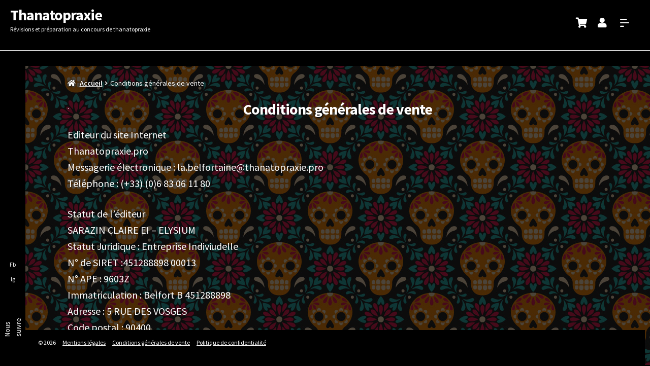

--- FILE ---
content_type: text/css
request_url: https://www.thanatopraxie.pro/wp-content/themes/thanatopraxie/assets/css/custom.css?ver=1762256059
body_size: 24559
content:
:root{--or:#EB8C38;--bl:#000;--wh:#fff;--dk:#313131;--gr:#999;--success:#57CE49;--error:#F15D45}html{height:100%;margin:0 !important}.liste_quiz a{transition:all 0.3s;text-decoration:none !important}.liste_quiz a:hover{opacity:0.7}.liste_quiz a .liste_quiz_title{color:var(--bl) !important}.woocommerce-billing-fields h3,.woocommerce-additional-fields h3{color:#fff}#order_review_heading{color:#fff}.woocommerce-billing-fields__field-wrapper .form-row label,.woocommerce-additional-fields__field-wrapper .form-row label{color:#fff !important}.df-ui-more,.df-icon-share{display:none !important}body{background-color:#000 !important;padding-top:130px;height:100%;padding-left:50px;color:#fff}body.home .col-full{max-width:100% !important;margin:0 !important;padding:0 !important}body.page-template-page-contenu #page{background:#000 !important}body.woocommerce-list-password .woocommerce{color:#fff !important}body .lost_reset_password,body .woocommerce-billing-fields__field-wrapper .form-row label{color:#fff !important}body p{font-size:20px}body a:focus{outline:none}body.popup-active{overflow:hidden}body.admin-bar #page #masthead{top:32px}body.admin-bar #fullpage-menu{top:132px;height:calc(100vh - 201px)}body.admin-bar #social-links{top:132px;height:calc(100vh - 132px)}body #page{position:relative;padding-bottom:65px;background-image:url("../img/background.jpg");background-repeat:repeat}body #page:before{content:"";position:absolute;top:0;bottom:0;left:0;right:0;height:100%;width:100%;background:rgba(0, 0, 0, 0.7);z-index:1}body #page #masthead{background:var(--bl);position:fixed;width:100%;top:0;z-index:999999;padding-top:0;margin:0;height:100px;left:0}body #page #masthead .col-full{padding:0;margin:0;width:100%;max-width:100%;display:flex;flex-direction:row}body #page #masthead .col-full .site-branding{padding:10px 20px;margin:0;width:auto;flex:1;z-index:999999}body #page #masthead .col-full .site-branding .site-title{display:block}body #page #masthead .col-full .site-branding .site-title a{color:var(--wh);font-size:30px}body #page #masthead .col-full .site-branding .site-description{display:block;color:var(--wh);font-size:12px}body #page #content{position:relative;z-index:2;overflow:auto}body #page .storefront-breadcrumb{margin:0;position:relative;z-index:2}body #page .storefront-breadcrumb .woocommerce-breadcrumb{color:var(--wh)}body #page .storefront-breadcrumb .woocommerce-breadcrumb a{color:var(--wh);text-shadow:0 0 5px var(--bl);font-weight:600}body #page .storefront-breadcrumb .woocommerce-breadcrumb .breadcrumb-separator{color:var(--wh);text-shadow:0 0 5px var(--bl);font-weight:600}body #page .storefront-breadcrumb .woocommerce-breadcrumb .breadcrumb-separator:after{opacity:0.8}body #page h1.entry-title{color:var(--wh);text-align:center;font-weight:bold;font-size:30px}body .storefront-handheld-footer-bar{z-index:9999}body .storefront-handheld-footer-bar ul li.training>a:before{content:""}body .storefront-handheld-footer-bar ul li.products>a:before{content:""}body .storefront-handheld-footer-bar ul li a{background:var(--bl);border:none;height:65px}body .storefront-handheld-footer-bar ul li a:before{color:var(--wh)}body .info_msg{padding:15px;border-radius:15px;display:block;background:var(--wh);color:var(--bl)}body .info_msg.success_msg{background:var(--success);color:var(--wh)}body .info_msg.error_msg{background:var(--error);color:var(--wh)}#main-menu-custom{padding:30px;z-index:999999}#main-menu-custom .mmc-item{display:inline-block;width:20px;height:20px;vertical-align:middle;font-size:20px;color:var(--wh);margin:5px 10px;outline:none !important;border:none !important;transition:opacity 0.3s}#main-menu-custom .mmc-item.menu-icon{background:url("../img/menu-lines.svg");background-repeat:none;background-size:18px;background-position:center center;background-repeat:no-repeat}#main-menu-custom .mmc-item:hover{opacity:0.7}html body.home #fullpage-menu{position:relative;display:block;top:0;left:0;width:100%}#fullpage-menu{position:fixed;top:100px;left:50px;right:0;bottom:0;height:calc(100vh - 169px);width:calc(100% - 50px);display:none;z-index:99999;background:green}#fullpage-menu.open{display:block}#fullpage-menu .hidden-bg{background-image:url("../img/background.jpg");background-repeat:repeat;position:absolute;top:0;left:0;width:100%;height:100%}#fullpage-menu .hidden-bg .filter{background-color:var(--bl);height:100%;width:100%;position:absolute;top:0;left:0;transition:all 0.3s}#fullpage-menu .hidden-bg .filter.lower{opacity:0.7}#fullpage-menu .fullpage-menu-ctr{position:absolute;top:50%;left:50%;width:80%;transform:translate(-50%, -50%)}#fullpage-menu .fullpage-menu-ctr .menu{list-style:none;margin:0 auto;width:80%;display:grid;grid-template-columns:1fr 1fr;row-gap:20px;column-gap:40px}#fullpage-menu .fullpage-menu-ctr .menu .menu-item a{color:var(--wh);font-size:24px;transition:all 0.3s;display:flex;flex-direction:row;align-items:center}#fullpage-menu .fullpage-menu-ctr .menu .menu-item a:after{content:"";flex:1;border-top:solid 1px var(--wh);display:block;margin-left:20px}#fullpage-menu .fullpage-menu-ctr .menu .menu-item:hover{opacity:0.7}#social-links{position:fixed;left:0;top:100px;height:calc(100vh - 100px);width:50px;background-color:var(--bl)}#social-links .block{display:grid;position:absolute;bottom:0;width:100%}#social-links .block .title{height:150px;position:relative;font-size:12px}#social-links .block .title .title_p{transform:translate(-50%, -50%) rotate(-90deg);color:var(--wh);position:absolute;top:50%;left:50%;font-size:14px}#social-links .block ul{margin-bottom:0;margin-left:0;display:block;width:100%}#social-links .block ul li{list-style:none}#social-links .block ul li a{color:var(--wh);text-align:center;display:block;margin:10px 0;font-size:12px}.woocommerce-loop-product__title{font-size:20px}.liste_quizs{display:grid;grid-template-columns:1fr 1fr;row-gap:15px;grid-auto-rows:1fr;column-gap:40px}.liste_quizs .liste_quiz{background:var(--wh);border-radius:15px;padding:15px;display:block}.liste_quizs .liste_quiz .liste_quiz_link{text-decoration:none;position:relative;height:100%;width:100%;display:block;display:flex;flex-direction:column}.liste_quizs .liste_quiz .liste_quiz_link .liste_quiz_title{font-size:14px;font-weight:bold;line-height:14px;flex:1}.liste_quizs .liste_quiz .liste_quiz_link .quiz_infos{position:relative;padding-right:15px}.liste_quizs .liste_quiz .liste_quiz_link .quiz_infos .quiz_nb_questions{margin:20px 0 0;color:var(--gr);font-weight:bold;font-size:28px;line-height:28px}.liste_quizs .liste_quiz .liste_quiz_link .quiz_infos .quiz_questions_title{margin:0;color:var(--gr);font-weight:bold;font-size:14px;line-height:14px}.liste_quizs .liste_quiz .liste_quiz_link .quiz_infos .quiz-access{position:absolute;bottom:0;right:0}.liste_quizs .liste_quiz .liste_quiz_link .quiz_infos .quiz-access.no-access{width:30px;height:30px;background-image:url("../img/lock.svg");background-size:cover}.popup_ctr .quiz_popup{background:var(--wh);display:none;position:fixed;top:200px;bottom:67px;border-top-left-radius:20px;border-top-right-radius:20px;padding:20px;left:0;width:100%;outline:none;overflow:auto}.popup_ctr .quiz_popup:focus{outline:none}.popup_ctr .quiz_popup .quiz_popup_close{position:absolute;top:20px;right:20px;text-decoration:none}.popup_ctr .quiz_popup .quiz_popup_close:before{content:"";font-family:"Font Awesome 5 Free";font-size:30px;color:var(--bl)}.popup_ctr .quiz_popup .quiz_popup_title{font-size:22px;font-weight:bold;padding-right:30px;margin-top:5px;color:var(--bl)}.popup_ctr .quiz_popup .quiz_popup_infos{color:var(--gr);font-weight:bold}.popup_ctr .quiz_popup .quiz_popup_infos .quiz_nb_questions{font-size:22px;margin:0;line-height:22px}.popup_ctr .quiz_popup .quiz_popup_infos .quiz_questions_title{font-size:16px;margin:0 0 20px}.popup_ctr .quiz_popup .quiz_popup_stats{margin-top:20px;margin-bottom:20px}.popup_ctr .quiz_popup .quiz_popup_stats .quiz_popup_stat{margin:0}.popup_ctr .quiz_popup .quiz_popup_nbqs{display:block;margin-bottom:20px}.popup_ctr .quiz_popup .quiz_popup_nbqs .nbq_choice_btn{background:var(--gr);color:var(--wh);padding:10px;display:inline-block;text-decoration:none;border-radius:15px;border:none !important;outline:none !important}.popup_ctr .quiz_popup .quiz_popup_nbqs .nbq_choice_btn.active{background:var(--bl)}.popup_ctr .quiz_popup .quiz_popup_start{background:var(--bl);color:var(--wh);border-radius:15px;text-align:center;font-weight:bold;font-size:16px;display:block;padding:15px;width:100%;border:none !important;outline:none !important}.popup_ctr .quiz_popup.active{display:block}#colophon{background:var(--bl);padding:0;z-index:2;position:relative}#colophon .credits{position:fixed;bottom:0;left:50px;right:0;width:calc(100% - 60px);padding-left:20px;display:block;padding-bottom:20px;background:var(--bl)}#colophon .credits .credits_block{display:inline-block;text-align:center;color:var(--wh);flex:1;margin:0;vertical-align:middle;padding:15px 5px;font-size:12px}#colophon .credits .credits_block a{color:var(--wh);font-size:12px}.main-navigation ul li a{color:#fff}.custom-loading{position:fixed;z-index:999;height:2em;width:2em;overflow:show;margin:auto;top:0;left:0;bottom:0;right:0}.custom-loading.inactive{display:none}.custom-loading:before{content:"";display:block;position:fixed;top:0;left:0;width:100%;height:100%;background:radial-gradient(rgba(20, 20, 20, 0.8), rgba(0, 0, 0, 0.8));background:-webkit-radial-gradient(rgba(20, 20, 20, 0.8), rgba(0, 0, 0, 0.8))}.custom-loading:not(:required){font:0/0 a;color:transparent;text-shadow:none;background-color:transparent;border:0}.custom-loading:not(:required):after{content:"";display:block;font-size:10px;width:1em;height:1em;margin-top:-0.5em;-webkit-animation:spinner 150ms infinite linear;-moz-animation:spinner 150ms infinite linear;-ms-animation:spinner 150ms infinite linear;-o-animation:spinner 150ms infinite linear;animation:spinner 150ms infinite linear;border-radius:0.5em;-webkit-box-shadow:rgba(255, 255, 255, 0.75) 1.5em 0 0 0, rgba(255, 255, 255, 0.75) 1.1em 1.1em 0 0, rgba(255, 255, 255, 0.75) 0 1.5em 0 0, rgba(255, 255, 255, 0.75) -1.1em 1.1em 0 0, rgba(255, 255, 255, 0.75) -1.5em 0 0 0, rgba(255, 255, 255, 0.75) -1.1em -1.1em 0 0, rgba(255, 255, 255, 0.75) 0 -1.5em 0 0, rgba(255, 255, 255, 0.75) 1.1em -1.1em 0 0;box-shadow:rgba(255, 255, 255, 0.75) 1.5em 0 0 0, rgba(255, 255, 255, 0.75) 1.1em 1.1em 0 0, rgba(255, 255, 255, 0.75) 0 1.5em 0 0, rgba(255, 255, 255, 0.75) -1.1em 1.1em 0 0, rgba(255, 255, 255, 0.75) -1.5em 0 0 0, rgba(255, 255, 255, 0.75) -1.1em -1.1em 0 0, rgba(255, 255, 255, 0.75) 0 -1.5em 0 0, rgba(255, 255, 255, 0.75) 1.1em -1.1em 0 0}@-webkit-keyframes spinner{0%{-webkit-transform:rotate(0deg);-moz-transform:rotate(0deg);-ms-transform:rotate(0deg);-o-transform:rotate(0deg);transform:rotate(0deg)}100%{-webkit-transform:rotate(360deg);-moz-transform:rotate(360deg);-ms-transform:rotate(360deg);-o-transform:rotate(360deg);transform:rotate(360deg)}}@-moz-keyframes spinner{0%{-webkit-transform:rotate(0deg);-moz-transform:rotate(0deg);-ms-transform:rotate(0deg);-o-transform:rotate(0deg);transform:rotate(0deg)}100%{-webkit-transform:rotate(360deg);-moz-transform:rotate(360deg);-ms-transform:rotate(360deg);-o-transform:rotate(360deg);transform:rotate(360deg)}}@-o-keyframes spinner{0%{-webkit-transform:rotate(0deg);-moz-transform:rotate(0deg);-ms-transform:rotate(0deg);-o-transform:rotate(0deg);transform:rotate(0deg)}100%{-webkit-transform:rotate(360deg);-moz-transform:rotate(360deg);-ms-transform:rotate(360deg);-o-transform:rotate(360deg);transform:rotate(360deg)}}@keyframes spinner{0%{-webkit-transform:rotate(0deg);-moz-transform:rotate(0deg);-ms-transform:rotate(0deg);-o-transform:rotate(0deg);transform:rotate(0deg)}100%{-webkit-transform:rotate(360deg);-moz-transform:rotate(360deg);-ms-transform:rotate(360deg);-o-transform:rotate(360deg);transform:rotate(360deg)}}.post-type-archive-product #page h1.page-title{color:var(--wh);text-align:center;font-weight:bold;font-size:30px}.post-type-archive-product #page .storefront-sorting{display:none}.post-type-archive-product #page .woocommerce-loop-product__title{color:var(--wh)}.post-type-archive-product #page .onsale{display:none}.post-type-archive-product #page .price{color:var(--wh);font-size:24px}.post-type-archive-product #page ul.products li.product img{border-radius:15px;max-height:300px;max-width:100%;object-fit:contain;height:100%;width:100%}.post-type-archive-product #page ul.products li.product .button{border-radius:15px}.related h2{color:#fff !important}.product_meta{display:none !important}.woocommerce-Price-amount{font-size:24px}.single-quizz #page{background-image:url("../img/background.jpg");background-repeat:repeat}.single-quizz #page .entry-header{display:none}.single-quizz #page .quizContainer{height:auto;display:flex;flex-direction:column}.single-quizz #page .quizContainer .quizInfos{background:var(--bl);padding:15px;border-radius:15px;position:relative}.single-quizz #page .quizContainer .quizInfos .quizHeader{display:flex;flex-direction:row;align-items:center}.single-quizz #page .quizContainer .quizInfos .quizHeader .quizClose{text-decoration:none}.single-quizz #page .quizContainer .quizInfos .quizHeader .quizClose:before{content:"";font-family:"Font Awesome 5 Free";font-size:24px;color:var(--wh)}.single-quizz #page .quizContainer .quizInfos .quizHeader .quizTitle{margin:0 15px;color:var(--wh);font-size:18px;font-weight:600;flex:1}.single-quizz #page .quizContainer .quizInfos .quizHeader .quizNbqs{font-size:24px;font-weight:bold;color:var(--or)}.single-quizz #page .quizContainer .quizInfos .quizTimer{text-align:right;color:var(--wh);font-weight:bold}.single-quizz #page .quizContainer .quizInfos .quizQuestion{color:var(--wh);font-weight:600;font-size:22px}.single-quizz #page .quizContainer .quizTab{flex:1;margin-top:20px;margin-bottom:20px}.single-quizz #page .quizContainer .quizTab .quizQuestion{height:100%}.single-quizz #page .quizContainer .quizTab .quizQuestion .reponses{display:grid;grid-template-columns:1fr;row-gap:20px;height:100%}.single-quizz #page .quizContainer .quizTab .quizQuestion .reponses .reponse{background:var(--wh);border-radius:15px;padding:5px 15px;text-decoration:none;border:none !important;outline:none !important;display:table}.single-quizz #page .quizContainer .quizTab .quizQuestion .reponses .reponse .reponseLine{display:table-cell;vertical-align:middle}.single-quizz #page .quizContainer .quizTab .quizQuestion .reponses .reponse .reponseLine span.letter{color:var(--gr);font-weight:bold;font-size:24px}.single-quizz #page .quizContainer .quizTab .quizQuestion .reponses .reponse .reponseLine span.rep{color:var(--bl);font-size:16px;font-weight:600}.single-quizz #page .quizContainer .quizTab .quizQuestion .reponses .reponse.selected{background:var(--or);color:var(--wh)}.single-quizz #page .quizContainer .quizTab .quizQuestion .reponses .reponse.selected .reponseLine .letter{color:var(--wh)}.single-quizz #page .quizContainer .quizTab .quizQuestion .reponses .reponse.selected .reponseLine .rep{color:var(--wh)}.single-quizz #page .quizContainer .quizTab .quizQuestion .reponses .reponse.correct{background:var(--success);color:var(--wh)}.single-quizz #page .quizContainer .quizTab .quizQuestion .reponses .reponse.correct .reponseLine .letter{color:var(--wh)}.single-quizz #page .quizContainer .quizTab .quizQuestion .reponses .reponse.correct .reponseLine .rep{color:var(--wh)}.single-quizz #page .quizContainer .quizTab .quizQuestion .reponses .explication{display:none;padding:5px 15px;border-radius:15px;font-size:18px}.single-quizz #page .quizContainer .quizTab .quizQuestion .reponses .explication.active{display:table}.single-quizz #page .quizContainer .quizTab .quizQuestion .reponses .explication.success{background-color:var(--success)}.single-quizz #page .quizContainer .quizTab .quizQuestion .reponses .explication.error{background-color:var(--error)}.single-quizz #page .quizContainer .quizTab .quizQuestion .reponses .explication .explicationLine{display:table-cell;vertical-align:middle;color:var(--wh)}.single-quizz #page .quizContainer .quizTab .quizQuestion .reponses .explication .explicationLine span{font-weight:bold}.single-quizz #page .quizContainer .quizTab .quizQuestion .reponses .subRep{background:var(--bl);color:var(--wh);display:table;font-weight:600;text-align:center;border-radius:15px;padding:5px 15px;border:none !important;outline:none !important;font-size:22px;text-decoration:none}.single-quizz #page .quizContainer .quizTab .quizQuestion .reponses .subRep span{display:table-cell;vertical-align:middle}.quizs_account .quizs_liste{margin-bottom:20px}.quizs_account .quizs_liste thead th{padding:10px;text-align:center}.quizs_account .quizs_liste thead th.block_title{text-align:center;background:var(--or);color:var(--wh);border-top-left-radius:15px;border-top-right-radius:15px;font-weight:bold;margin:0}.quizs_account .quizs_liste .bloc_quiz td{text-decoration:none;font-size:12px;vertical-align:middle;border-bottom:solid 1px var(--bl);padding:10px;text-align:center}.quizs_account .quizs_liste .bloc_quiz td.quiz_title{font-weight:bold}.quizs_account .quizs_liste .bloc_quiz td .forms-quiz{display:grid;grid-template-columns:1fr;grid-gap:5px}.quizs_account .quizs_liste .bloc_quiz td .forms-quiz .form-quiz{margin:0}.quizs_account .quizs_liste .bloc_quiz td .forms-quiz .form-quiz button{padding:5px 10px;text-align:center;border-radius:15px;display:block;width:100%;margin:0;color:var(--wh)}.quizs_account .quizs_liste .bloc_quiz td .forms-quiz .form-quiz.form-reprendre-quiz button{background:var(--success)}.quizs_account .quizs_liste .bloc_quiz td .forms-quiz .form-quiz.form-abandonner-quiz button{background:var(--error)}.quizs_account .quizs_liste .bloc_quiz td .forms-quiz .form-quiz.form-voir-resultats button{background:var(--bl)}.quizs_account .form-abandonner-tous-les-quizs button{background:var(--error);color:var(--wh);font-weight:bold;border-radius:15px;padding:15px;display:block;margin-top:20px;width:100%;text-align:center}.quizs_account .form-abandonner-tous-les-quizs button i{margin-right:10px}#post-navigation{display:none}.woocommerce-MyAccount-navigation ul{display:grid;grid-template-columns:1fr 1fr;grid-gap:15px}.woocommerce-MyAccount-navigation ul li.woocommerce-MyAccount-navigation-link.is-active a{background:var(--or);color:var(--wh)}.woocommerce-MyAccount-navigation ul li a{color:var(--bl);padding:15px;text-align:center;background:var(--wh);border-radius:15px;position:relative;outline:none !important;border:none !important;padding:15px !important}.woocommerce-MyAccount-navigation ul li a:before{display:none !important}.woocommerce-MyAccount-content{background:var(--wh);padding:15px;border-radius:15px;color:var(--bl)}.woocommerce-MyAccount-content:after{content:".";clear:both;display:block;height:0}.woocommerce-MyAccount-content fieldset{padding:0}.woocommerce:after{content:".";clear:both;display:block;height:0}#customer_login{background:#fff;padding:15px;border-radius:15px;color:#000}.form-row .button{border-radius:15px}.form-row input,.form-row textarea,.form-row select{border-radius:15px}.page-template-page-contenu .page{display:grid;grid-template-columns:1fr 1fr;align-items:flex-start;grid-gap:40px}.page-template-page-contenu .page .thumb img{display:block;max-width:100%;margin:0 auto}.page-template-page-contenu .page .page-title{border-top:solid 1px var(--wh);display:block;padding-top:20px;font-size:24px;color:var(--wh);padding-bottom:20px;margin:0;font-weight:600}.page-template-page-contenu .page .content{color:var(--wh);font-size:16px;margin:0}.wpcf7-form{font-size:20px}.wpcf7-form input{margin-top:10px}.wpcf7-form input[type=text],.wpcf7-form input[type=email]{width:100%;border-radius:15px}.wpcf7-form input[type=submit]{border-radius:15px}.wpcf7-form textarea{border-radius:15px;margin-top:10px}.wpcf7-form label{color:var(--wh)}.block-quiz-results .nom-quiz{font-weight:bold}.wfls-prompt-overlay{padding:15px !important;border-radius:15px !important}#payment{color:#000}.shop_table{padding:15px;border-radius:15px;background:var(--wh);color:#000}.shop_table .product-thumbnail{display:none}.shop_table .coupon{display:none}.woocommerce-message{border-radius:15px;background-color:var(--success)}.cart_totals h2{font-weight:bold;font-size:24px;text-align:center;color:var(--wh)}.button.alt{background-color:var(--bl) !important;border-radius:15px}.storefront-product-pagination,.woocommerce-product-gallery__trigger{display:none !important}.single-product div.product p.price{color:#fff}#wc-stripe-payment-request-button-separator,.product_meta,.single-product div.product .product_meta a,ul.products li.product .woocommerce-loop-product__title,ul.products li.product .price,.wc-block-grid__product-onsale,.onsale{color:#fff !important}.wc-block-grid__product-onsale,.onsale{border-color:#fff}.single-product div.product .woocommerce-product-gallery img,ul.products li.product img{max-height:300px;max-width:100%;object-fit:contain;height:100%;width:100%}.white{color:#fff !important}.pwaforwp-footer-prompt{z-index:99999}@media (min-width:1001px){.liste_quizs{grid-template-columns:1fr 1fr}.liste_quizs .liste_quiz .liste_quiz_link{display:flex;flex-direction:row}.liste_quizs .liste_quiz .liste_quiz_link .liste_quiz_title{flex:1;font-size:18px;line-height:inherit;padding-right:30px}.liste_quizs .liste_quiz .liste_quiz_link .quiz_infos{flex:1;padding-right:30px}.liste_quizs .liste_quiz .liste_quiz_link .quiz_infos .quiz_nb_questions{margin:0;line-height:36px;font-size:36px}.liste_quizs .liste_quiz .liste_quiz_link .quiz_infos .quiz_questions_title{font-size:18px;7line-height:inherit}.liste_quizs .liste_quiz .liste_quiz_link .quiz_infos .quiz-access{bottom:auto;top:50%;transform:translateY(-50%)}.popup_ctr .quiz_popup{left:50px;width:calc(100% - 50px);bottom:50px}}@media (max-width:1000px){.storefront-handheld-footer-bar{display:block}html body{padding-left:0}html body.home #page{height:100%}html body.popup-active #colophon .credits{display:none}html body #page #masthead{position:fixed}html body #page #masthead .site-branding .site-description{display:block}.liste_quizs{grid-template-columns:1fr 1fr}#fullpage-menu{left:0;width:100%}#fullpage-menu .fullpage-menu-ctr{width:100%;top:30px;transform:none;left:0}#fullpage-menu .fullpage-menu-ctr .menu{grid-template-columns:1fr;row-gap:15px}#fullpage-menu .fullpage-menu-ctr .menu .menu-item a{font-size:20px}.page-template-default .page{display:grid;grid-template-columns:1fr;align-items:flex-start;grid-gap:40px}.page-template-default .page .thumb img{display:block;max-width:100%;margin:0 auto}.page-template-default .page .page-title{border-top:solid 1px var(--wh);display:block;padding-top:20px;font-size:24px;color:var(--wh);padding-bottom:20px;margin:0;font-weight:600}.page-template-default .page .content{color:var(--wh);font-size:16px;margin:0}.page-template-page-contenu .page{grid-template-columns:1fr}#colophon .credits{position:relative;left:auto;right:auto;padding:10px 20px;display:block;width:100%}#colophon .credits .credits_block{display:block;text-align:center;color:var(--wh);width:100%;padding:0}#colophon .credits .credits_block a{color:var(--wh)}#social-links{position:relative;height:auto !important;display:block;width:100%;z-index:1;top:0 !important;padding:20px 0}#social-links .block{display:flex;flex-flow:column;position:relative;align-items:center;text-align:center}#social-links .block ul{order:2;display:flex;flex-flow:row;align-items:top;width:auto}#social-links .block ul li{margin:0 10px}#social-links .block .title{order:1;height:auto;display:block;text-align:center}#social-links .block .title .title_p{transform:none;position:static;top:auto;left:auto;margin:0}.popup_ctr .quiz_popup p{font-size:14px}}@media (max-width:782px){html{margin-top:0 !important}* html body{margin-top:0 !important}html body #wpadminbar{position:fixed;top:0}html body #page #masthead{top:0}html body.admin-bar #page #masthead{top:46px}html body.admin-bar #fullpage-menu{top:146px;height:calc(100vh - 212px)}}@media (max-width:767px){.quizs_account .quizs_liste .bloc_quiz td .forms-quiz .form-quiz button span{display:none}.mmc-item.fa.fas.fa-shopping-cart{display:none !important}}@media (min-width:768px){.woocommerce-MyAccount-navigation{float:none !important;width:100% !important;margin:0 !important}.woocommerce-MyAccount-navigation ul{grid-template-columns:1fr 1fr 1fr 1fr;grid-gap:15px}.woocommerce-MyAccount-content{float:none !important;width:100% !important}}